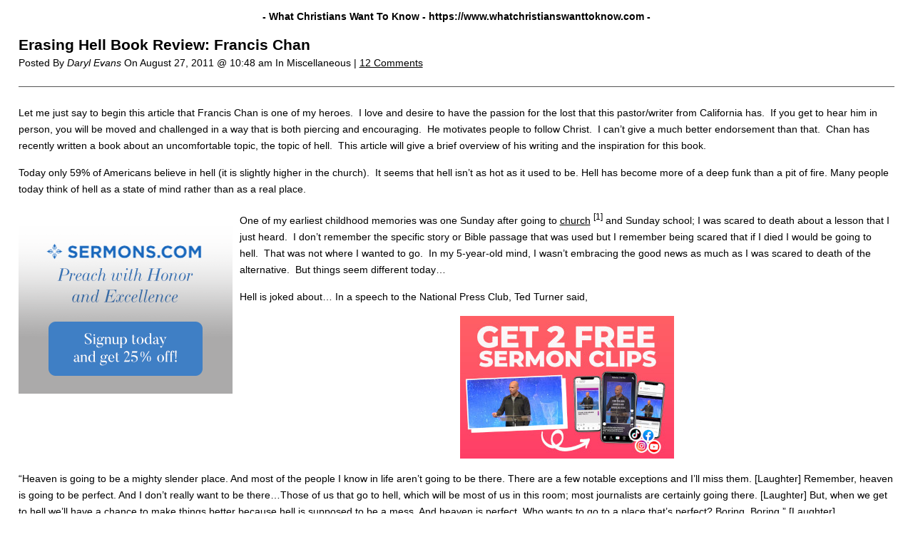

--- FILE ---
content_type: text/html; charset=UTF-8
request_url: https://www.whatchristianswanttoknow.com/erasing-hell-book-review-francis-chan/print/
body_size: 3636
content:
<!DOCTYPE html>
<html lang="en">
<head>
	<title>What Christians Want To Know  &raquo; Erasing Hell Book Review: Francis Chan &raquo; Print</title>
	<meta http-equiv="Content-Type" content="text/html; charset=UTF-8" />
	<meta name="Robots" content="noindex, nofollow" />
			<link rel="stylesheet" href="https://www.whatchristianswanttoknow.com/wp-content/plugins/wp-print/print-css.css" type="text/css" media="screen, print" />
			<link rel="canonical" href="https://www.whatchristianswanttoknow.com/erasing-hell-book-review-francis-chan/" />
</head>
<body>

<main role="main" class="center">

	
		<header class="entry-header">

			<span class="hat">
				<strong>
					- What Christians Want To Know 
					- 
					<span dir="ltr">https://www.whatchristianswanttoknow.com</span> 
					-
				</strong>
			</span>
			
			
			<h1 class="entry-title">
				Erasing Hell Book Review: Francis Chan			</h1>

			<span class="entry-date">

				Posted By 

				<cite>Daryl Evans</cite> 

				On 

				<time>	
					August 27, 2011 @ 10:48 am 
				</time>

			  	<span>
			  		In 
			  		Miscellaneous | 
			  	</span>	

		  		<a href='#comments_controls'>
		  			12 Comments	  			</a>	  			

				</span>
			
		</header>

		
		<div class="entry-content">

			<p><span class="drop_cap">L</span>et me just say to begin this article that Francis Chan is one of my heroes.  I love and desire to have the passion for the lost that this pastor/writer from California has.  If you get to hear him in person, you will be moved and challenged in a way that is both piercing and encouraging.  He motivates people to follow Christ.  I can’t give a much better endorsement than that.  Chan has recently written a book about an uncomfortable topic, the topic of hell.  This article will give a brief overview of his writing and the inspiration for this book.</p>
<p>Today only 59% of Americans believe in hell (it is slightly higher in the church).  It seems that hell isn’t as hot as it used to be. Hell has become more of a deep funk than a pit of fire. Many people today think of hell as a state of mind rather than as a real place.</p>
<!-- Quick Adsense WordPress Plugin: http://quickadsense.com/ -->
<div style="float: left; margin: 10px 10px 10px 0;">
<a href="http://bit.ly/3IUupg6">
<img src="https://www.whatchristianswanttoknow.com/wp-content/uploads/2023/01/sermons-com-25off.png" />
</a>
</div>

<p>One of my earliest childhood memories was one Sunday after going to <a href="https://www.whatchristianswanttoknow.com/21-great-quotes-about-church/" rel="external">church</a> <sup>[1]</sup> and Sunday school; I was scared to death about a lesson that I just heard.  I don’t remember the specific story or Bible passage that was used but I remember being scared that if I died I would be going to hell.  That was not where I wanted to go.  In my 5-year-old mind, I wasn’t embracing the good news as much as I was scared to death of the alternative.  But things seem different today…</p>
<p>Hell is joked about… In a speech to the National Press Club, Ted Turner said,</p>
<!-- Quick Adsense WordPress Plugin: http://quickadsense.com/ -->
<div style="float: none; margin:10px 0 10px 0; text-align:center;">
<a target="_blank" href="http://sermonshots.com/2-free-sermon-clips">
<img src="https://www.whatchristianswanttoknow.com/wp-content/uploads/2023/02/2-free-clips-1.jpg" />
</a>
</div>

<p>“Heaven is going to be a mighty slender place. And most of the people I know in life aren’t going to be there. There are a few notable exceptions and I’ll miss them. [Laughter] Remember, heaven is going to be perfect. And I don’t really want to be there&#8230;Those of us that go to hell, which will be most of us in this room; most journalists are certainly going there. [Laughter] But, when we get to hell we’ll have a chance to make things better because hell is supposed to be a mess. And heaven is perfect. Who wants to go to a place that’s perfect? Boring. Boring.” [Laughter]</p>
<h2><span style="color: #17266d;"><strong>Why Francis Chan Wrote Erasing Hell</strong></span></h2>
<p>I believe that many Christians are ashamed of the doctrine of hell.  We don’t like to sound judgmental or intolerant and often try to soften or water down what the Bible teaches.  These are exactly the types of questions that Francis Chan has recently addressed in his book called “Erasing Hell:  What God said about eternity, and the things we’ve made up.”</p>
<p>The topic of hell has been on the forefront of many minds recently.  <a href="https://www.whatchristianswanttoknow.com/rob-bell%e2%80%99s-hell/" rel="external">Rob Bell</a> <sup>[2]</sup> seemed to stir up this beehive with his book called “Love Wins.”  The controversy that Bell’s book created is because of the questions Bell asks and the conclusions that he seems to come to concerning people and their ultimate destiny.  Bell questions the traditional evangelical belief that hell is a place where people will suffer for their beliefs while on the earth.  It is clear that Francis Chan read “Love Wins” and his book is a direct response to Bell’s book.</p>
<h2><span style="color: #17266d;"><strong>Erasing Hell Summary and Review</strong></span></h2>
<p>So that is the starting point for “Erasing Hell.”  Chan decided to go back to the Scriptures to see what they say and also what they do not say.  He does interact with some of the writings of Rob Bell but not in a harsh way but rather by looking to the Holy Scriptures for guidance and clarity.  Francis Chan begins by confronting the topic of universalism or the belief that all eventually will make it to <a href="https://www.whatchristianswanttoknow.com/bible-verses-about-heaven-15-scripture-quotes/" rel="external">heaven</a> <sup>[3]</sup> (this seems to be endorsed by Bell).  Universalism at its core implies that there will be a second chance or even more chances to turn to God after this life is over.  Chan tries to pull back every preconceived notion that he has about hell and the afterlife and look to the Scriptures.  He asks the question of does the Bible give hope of a second chance?  He goes to great detail at looking at the words of Jesus concerning judgment and hell.  Chan clearly writes that Jesus was not afraid to use terms of judgment and a final punishment.  He also writes that Jesus never gave us any hope of another chance one day to choose Him.  This concept is simply not found in the Bible in my view.  For anyone to imply that there is a second chance after this life is just not found in the words of Jesus or in the other writings of Scripture.</p>
<p>Chan writes in a way that is blunt and bold but not in a pious or self-promoting or self-righteous way.  He seems to confront the topic without making it personal.  He wrestles with many passages and comes to the conclusion that hell is indeed a place that is real.  It is a place of final punishment.  Chan writes over and over that “we can’t afford to be wrong about this.”  He is so right about that point.  This is not just some philosophical argument where we can just throw our hands up in the air and maybe get right or wrong.  We cannot try to force the Scripture to say something in the way we want it to be said.  Chan says that he would love to believe that everyone will eventually come to Christ but the Word of God simply does not say or even imply that.  This simple worldview will affect the way we live or even do <a href="https://www.whatchristianswanttoknow.com/how-to-become-a-christian-missionary-following-god%e2%80%99s-call/" rel="external">mission work</a> <sup>[4]</sup>.  If one believes that all will come to Christ eventually, then why not just sit back and forget about missions.  Why bother agonizing over a loved one that does not know God…if we believe they will make it anyway.  Chan argues that a correct belief and a right view of hell will affect the way we live.  It will make us feel more compassion for the lost that do not know Christ.  It will make us ache the way Jesus ached when he saw people who were lost and he showed compassion on them.  This is the thought that I took from this book.  It made me look to the Bible for myself and meditate on the words of God concerning hell.</p>
<p>I am thankful that Chan wrote this passionate response on the topic of hell.  Reading this book has renewed my compassion for the lost and made me want to be more like Jesus.  Regardless what view you have of heaven and hell, I highly recommend that you read this book and to be challenged for yourself.</p>
<h4><strong>Have you read Erasing Hell by Francis Chan? Share your thoughts in the comments!</strong></h4>
<p>Resources:</p>
<p>Copyright 2011 Preston Sprinkle, Francis Chan. Erasing Hell published by David C Cook. Publisher permission required to reproduce. All rights reserved.</p>

<div style="font-size: 0px; height: 0px; line-height: 0px; margin: 0; padding: 0; clear: both;"></div>
		</div>

		
	<div class="comments">
			</div>
	
	<footer class="footer">
		<p>
			Article printed from 
			What Christians Want To Know: 

			<strong dir="ltr">
				https://www.whatchristianswanttoknow.com			</strong>
		</p>

		<p>
			URL to article: 
			<strong dir="ltr">
				https://www.whatchristianswanttoknow.com/erasing-hell-book-review-francis-chan/			</strong>
		</p>
		
					<p>URLs in this post:<p style="margin: 2px 0;">[1] church: <b><span dir="ltr">https://www.whatchristianswanttoknow.com/21-great-quotes-about-church/</span></b></p><p style="margin: 2px 0;">[2] Rob Bell: <b><span dir="ltr">https://www.whatchristianswanttoknow.com/rob-bell%e2%80%99s-hell/</span></b></p><p style="margin: 2px 0;">[3] heaven: <b><span dir="ltr">https://www.whatchristianswanttoknow.com/bible-verses-about-heaven-15-scripture-quotes/</span></b></p><p style="margin: 2px 0;">[4] mission work: <b><span dir="ltr">https://www.whatchristianswanttoknow.com/how-to-become-a-christian-missionary-following-god%e2%80%99s-call/</span></b></p></p>
		
		<p style="text-align: right;" id="print-link">
			<a href="#Print" onclick="window.print(); return false;" title="Click here to print.">
				Click 
				here				to print.			</a> 
		</p>

		
		<p style="text-align: center;">
			Copyright &copy; 2011 What Christians Want To Know. All rights reserved.		</p>
	</footer>

</main>


</body>
</html>
